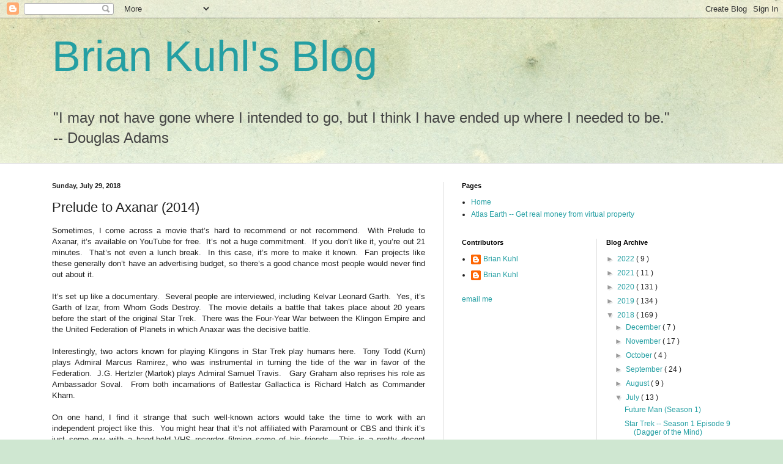

--- FILE ---
content_type: text/html; charset=utf-8
request_url: https://www.google.com/recaptcha/api2/aframe
body_size: 266
content:
<!DOCTYPE HTML><html><head><meta http-equiv="content-type" content="text/html; charset=UTF-8"></head><body><script nonce="pamNyO-xoo7ZEf7gPMn-PQ">/** Anti-fraud and anti-abuse applications only. See google.com/recaptcha */ try{var clients={'sodar':'https://pagead2.googlesyndication.com/pagead/sodar?'};window.addEventListener("message",function(a){try{if(a.source===window.parent){var b=JSON.parse(a.data);var c=clients[b['id']];if(c){var d=document.createElement('img');d.src=c+b['params']+'&rc='+(localStorage.getItem("rc::a")?sessionStorage.getItem("rc::b"):"");window.document.body.appendChild(d);sessionStorage.setItem("rc::e",parseInt(sessionStorage.getItem("rc::e")||0)+1);localStorage.setItem("rc::h",'1769413445665');}}}catch(b){}});window.parent.postMessage("_grecaptcha_ready", "*");}catch(b){}</script></body></html>